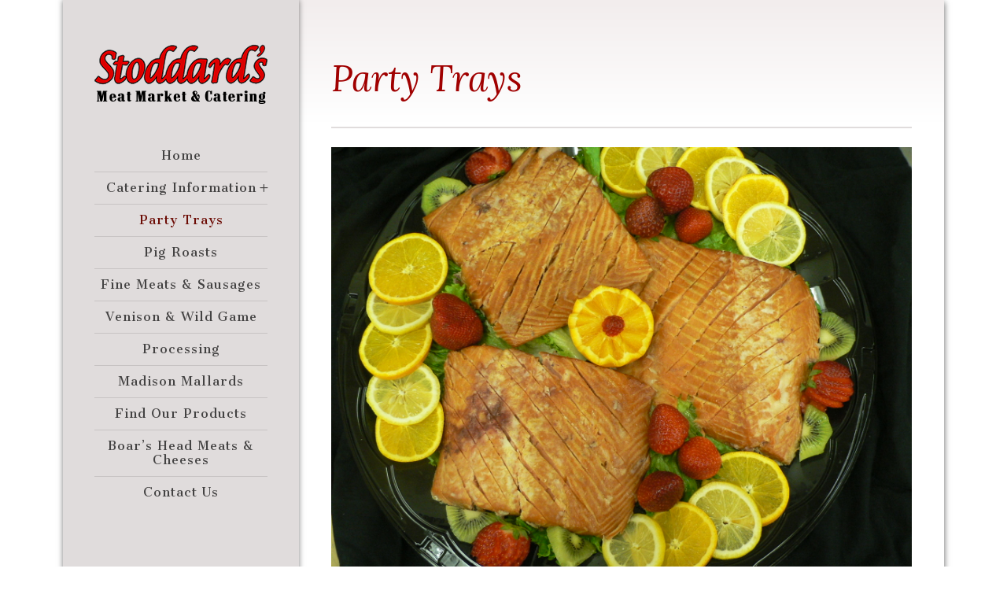

--- FILE ---
content_type: text/html; charset=UTF-8
request_url: https://www.stoddardsmarket.com/party-trays/
body_size: 11683
content:
<!DOCTYPE html>
<!--[if IE 6]>
<html id="ie6" lang="en-US">
<![endif]-->
<!--[if IE 7]>
<html id="ie7" lang="en-US">
<![endif]-->
<!--[if IE 8]>
<html id="ie8" lang="en-US">
<![endif]-->
<!--[if !(IE 6) | !(IE 7) | !(IE 8)  ]><!-->
<html lang="en-US">
<!--<![endif]-->
<head>
	<meta charset="UTF-8" />
			
	<meta http-equiv="X-UA-Compatible" content="IE=edge">
	<link rel="pingback" href="https://www.stoddardsmarket.com/xmlrpc.php" />

		<!--[if lt IE 9]>
	<script src="https://www.stoddardsmarket.com/wp-content/themes/Divi/js/html5.js" type="text/javascript"></script>
	<![endif]-->

	<script type="text/javascript">
		document.documentElement.className = 'js';
	</script>

	<script>var et_site_url='https://www.stoddardsmarket.com';var et_post_id='89';function et_core_page_resource_fallback(a,b){"undefined"===typeof b&&(b=a.sheet.cssRules&&0===a.sheet.cssRules.length);b&&(a.onerror=null,a.onload=null,a.href?a.href=et_site_url+"/?et_core_page_resource="+a.id+et_post_id:a.src&&(a.src=et_site_url+"/?et_core_page_resource="+a.id+et_post_id))}
</script><meta name='robots' content='index, follow, max-image-preview:large, max-snippet:-1, max-video-preview:-1' />
	<style>img:is([sizes="auto" i], [sizes^="auto," i]) { contain-intrinsic-size: 3000px 1500px }</style>
	
	<!-- This site is optimized with the Yoast SEO plugin v18.6 - https://yoast.com/wordpress/plugins/seo/ -->
	<title>Party Trays | Stoddard&#039;s Meat Market &amp; Catering | Cottage Grove, WI</title>
	<meta name="description" content="Who doesn&#039;t love great party trays? From Cheese &amp; Sausage to Smoked Salmon, Stoddard&#039;s Meat Market &amp; Catering in Cottage Grove, WI&#039;s party trays are guaranteed to make your get together a smash! 16” tray feeds approximately 30 people, 18” tray feeds approximately 40 people." />
	<link rel="canonical" href="https://www.stoddardsmarket.com/party-trays/" />
	<meta property="og:locale" content="en_US" />
	<meta property="og:type" content="article" />
	<meta property="og:title" content="Party Trays | Stoddard&#039;s Meat Market &amp; Catering | Cottage Grove, WI" />
	<meta property="og:description" content="Who doesn&#039;t love great party trays? From Cheese &amp; Sausage to Smoked Salmon, Stoddard&#039;s Meat Market &amp; Catering in Cottage Grove, WI&#039;s party trays are guaranteed to make your get together a smash! 16” tray feeds approximately 30 people, 18” tray feeds approximately 40 people." />
	<meta property="og:url" content="https://www.stoddardsmarket.com/party-trays/" />
	<meta property="og:site_name" content="Stoddard&#039;s Meat Market &amp; Catering" />
	<meta property="article:modified_time" content="2025-11-19T19:59:29+00:00" />
	<meta name="twitter:card" content="summary" />
	<meta name="twitter:label1" content="Est. reading time" />
	<meta name="twitter:data1" content="2 minutes" />
	<script type="application/ld+json" class="yoast-schema-graph">{"@context":"https://schema.org","@graph":[{"@type":"WebSite","@id":"https://www.stoddardsmarket.com/#website","url":"https://www.stoddardsmarket.com/","name":"Stoddard&#039;s Meat Market &amp; Catering","description":"","potentialAction":[{"@type":"SearchAction","target":{"@type":"EntryPoint","urlTemplate":"https://www.stoddardsmarket.com/?s={search_term_string}"},"query-input":"required name=search_term_string"}],"inLanguage":"en-US"},{"@type":"WebPage","@id":"https://www.stoddardsmarket.com/party-trays/#webpage","url":"https://www.stoddardsmarket.com/party-trays/","name":"Party Trays | Stoddard&#039;s Meat Market &amp; Catering | Cottage Grove, WI","isPartOf":{"@id":"https://www.stoddardsmarket.com/#website"},"datePublished":"2017-05-05T18:11:21+00:00","dateModified":"2025-11-19T19:59:29+00:00","description":"Who doesn't love great party trays? From Cheese & Sausage to Smoked Salmon, Stoddard's Meat Market & Catering in Cottage Grove, WI's party trays are guaranteed to make your get together a smash! 16” tray feeds approximately 30 people, 18” tray feeds approximately 40 people.","breadcrumb":{"@id":"https://www.stoddardsmarket.com/party-trays/#breadcrumb"},"inLanguage":"en-US","potentialAction":[{"@type":"ReadAction","target":["https://www.stoddardsmarket.com/party-trays/"]}]},{"@type":"BreadcrumbList","@id":"https://www.stoddardsmarket.com/party-trays/#breadcrumb","itemListElement":[{"@type":"ListItem","position":1,"name":"Home","item":"https://www.stoddardsmarket.com/"},{"@type":"ListItem","position":2,"name":"Party Trays"}]}]}</script>
	<!-- / Yoast SEO plugin. -->


<link rel='dns-prefetch' href='//www.stoddardsmarket.com' />
<link rel='dns-prefetch' href='//fonts.googleapis.com' />
<link rel="alternate" type="application/rss+xml" title="Stoddard&#039;s Meat Market &amp; Catering &raquo; Feed" href="https://www.stoddardsmarket.com/feed/" />
<script type="text/javascript">
/* <![CDATA[ */
window._wpemojiSettings = {"baseUrl":"https:\/\/s.w.org\/images\/core\/emoji\/16.0.1\/72x72\/","ext":".png","svgUrl":"https:\/\/s.w.org\/images\/core\/emoji\/16.0.1\/svg\/","svgExt":".svg","source":{"concatemoji":"https:\/\/www.stoddardsmarket.com\/wp-includes\/js\/wp-emoji-release.min.js?ver=6.8.2"}};
/*! This file is auto-generated */
!function(s,n){var o,i,e;function c(e){try{var t={supportTests:e,timestamp:(new Date).valueOf()};sessionStorage.setItem(o,JSON.stringify(t))}catch(e){}}function p(e,t,n){e.clearRect(0,0,e.canvas.width,e.canvas.height),e.fillText(t,0,0);var t=new Uint32Array(e.getImageData(0,0,e.canvas.width,e.canvas.height).data),a=(e.clearRect(0,0,e.canvas.width,e.canvas.height),e.fillText(n,0,0),new Uint32Array(e.getImageData(0,0,e.canvas.width,e.canvas.height).data));return t.every(function(e,t){return e===a[t]})}function u(e,t){e.clearRect(0,0,e.canvas.width,e.canvas.height),e.fillText(t,0,0);for(var n=e.getImageData(16,16,1,1),a=0;a<n.data.length;a++)if(0!==n.data[a])return!1;return!0}function f(e,t,n,a){switch(t){case"flag":return n(e,"\ud83c\udff3\ufe0f\u200d\u26a7\ufe0f","\ud83c\udff3\ufe0f\u200b\u26a7\ufe0f")?!1:!n(e,"\ud83c\udde8\ud83c\uddf6","\ud83c\udde8\u200b\ud83c\uddf6")&&!n(e,"\ud83c\udff4\udb40\udc67\udb40\udc62\udb40\udc65\udb40\udc6e\udb40\udc67\udb40\udc7f","\ud83c\udff4\u200b\udb40\udc67\u200b\udb40\udc62\u200b\udb40\udc65\u200b\udb40\udc6e\u200b\udb40\udc67\u200b\udb40\udc7f");case"emoji":return!a(e,"\ud83e\udedf")}return!1}function g(e,t,n,a){var r="undefined"!=typeof WorkerGlobalScope&&self instanceof WorkerGlobalScope?new OffscreenCanvas(300,150):s.createElement("canvas"),o=r.getContext("2d",{willReadFrequently:!0}),i=(o.textBaseline="top",o.font="600 32px Arial",{});return e.forEach(function(e){i[e]=t(o,e,n,a)}),i}function t(e){var t=s.createElement("script");t.src=e,t.defer=!0,s.head.appendChild(t)}"undefined"!=typeof Promise&&(o="wpEmojiSettingsSupports",i=["flag","emoji"],n.supports={everything:!0,everythingExceptFlag:!0},e=new Promise(function(e){s.addEventListener("DOMContentLoaded",e,{once:!0})}),new Promise(function(t){var n=function(){try{var e=JSON.parse(sessionStorage.getItem(o));if("object"==typeof e&&"number"==typeof e.timestamp&&(new Date).valueOf()<e.timestamp+604800&&"object"==typeof e.supportTests)return e.supportTests}catch(e){}return null}();if(!n){if("undefined"!=typeof Worker&&"undefined"!=typeof OffscreenCanvas&&"undefined"!=typeof URL&&URL.createObjectURL&&"undefined"!=typeof Blob)try{var e="postMessage("+g.toString()+"("+[JSON.stringify(i),f.toString(),p.toString(),u.toString()].join(",")+"));",a=new Blob([e],{type:"text/javascript"}),r=new Worker(URL.createObjectURL(a),{name:"wpTestEmojiSupports"});return void(r.onmessage=function(e){c(n=e.data),r.terminate(),t(n)})}catch(e){}c(n=g(i,f,p,u))}t(n)}).then(function(e){for(var t in e)n.supports[t]=e[t],n.supports.everything=n.supports.everything&&n.supports[t],"flag"!==t&&(n.supports.everythingExceptFlag=n.supports.everythingExceptFlag&&n.supports[t]);n.supports.everythingExceptFlag=n.supports.everythingExceptFlag&&!n.supports.flag,n.DOMReady=!1,n.readyCallback=function(){n.DOMReady=!0}}).then(function(){return e}).then(function(){var e;n.supports.everything||(n.readyCallback(),(e=n.source||{}).concatemoji?t(e.concatemoji):e.wpemoji&&e.twemoji&&(t(e.twemoji),t(e.wpemoji)))}))}((window,document),window._wpemojiSettings);
/* ]]> */
</script>
<meta content="Divi Child 01 v.3.0.106" name="generator"/><style id='wp-emoji-styles-inline-css' type='text/css'>

	img.wp-smiley, img.emoji {
		display: inline !important;
		border: none !important;
		box-shadow: none !important;
		height: 1em !important;
		width: 1em !important;
		margin: 0 0.07em !important;
		vertical-align: -0.1em !important;
		background: none !important;
		padding: 0 !important;
	}
</style>
<link rel='stylesheet' id='wp-block-library-css' href='https://www.stoddardsmarket.com/wp-includes/css/dist/block-library/style.min.css?ver=6.8.2' type='text/css' media='all' />
<style id='classic-theme-styles-inline-css' type='text/css'>
/*! This file is auto-generated */
.wp-block-button__link{color:#fff;background-color:#32373c;border-radius:9999px;box-shadow:none;text-decoration:none;padding:calc(.667em + 2px) calc(1.333em + 2px);font-size:1.125em}.wp-block-file__button{background:#32373c;color:#fff;text-decoration:none}
</style>
<style id='global-styles-inline-css' type='text/css'>
:root{--wp--preset--aspect-ratio--square: 1;--wp--preset--aspect-ratio--4-3: 4/3;--wp--preset--aspect-ratio--3-4: 3/4;--wp--preset--aspect-ratio--3-2: 3/2;--wp--preset--aspect-ratio--2-3: 2/3;--wp--preset--aspect-ratio--16-9: 16/9;--wp--preset--aspect-ratio--9-16: 9/16;--wp--preset--color--black: #000000;--wp--preset--color--cyan-bluish-gray: #abb8c3;--wp--preset--color--white: #ffffff;--wp--preset--color--pale-pink: #f78da7;--wp--preset--color--vivid-red: #cf2e2e;--wp--preset--color--luminous-vivid-orange: #ff6900;--wp--preset--color--luminous-vivid-amber: #fcb900;--wp--preset--color--light-green-cyan: #7bdcb5;--wp--preset--color--vivid-green-cyan: #00d084;--wp--preset--color--pale-cyan-blue: #8ed1fc;--wp--preset--color--vivid-cyan-blue: #0693e3;--wp--preset--color--vivid-purple: #9b51e0;--wp--preset--gradient--vivid-cyan-blue-to-vivid-purple: linear-gradient(135deg,rgba(6,147,227,1) 0%,rgb(155,81,224) 100%);--wp--preset--gradient--light-green-cyan-to-vivid-green-cyan: linear-gradient(135deg,rgb(122,220,180) 0%,rgb(0,208,130) 100%);--wp--preset--gradient--luminous-vivid-amber-to-luminous-vivid-orange: linear-gradient(135deg,rgba(252,185,0,1) 0%,rgba(255,105,0,1) 100%);--wp--preset--gradient--luminous-vivid-orange-to-vivid-red: linear-gradient(135deg,rgba(255,105,0,1) 0%,rgb(207,46,46) 100%);--wp--preset--gradient--very-light-gray-to-cyan-bluish-gray: linear-gradient(135deg,rgb(238,238,238) 0%,rgb(169,184,195) 100%);--wp--preset--gradient--cool-to-warm-spectrum: linear-gradient(135deg,rgb(74,234,220) 0%,rgb(151,120,209) 20%,rgb(207,42,186) 40%,rgb(238,44,130) 60%,rgb(251,105,98) 80%,rgb(254,248,76) 100%);--wp--preset--gradient--blush-light-purple: linear-gradient(135deg,rgb(255,206,236) 0%,rgb(152,150,240) 100%);--wp--preset--gradient--blush-bordeaux: linear-gradient(135deg,rgb(254,205,165) 0%,rgb(254,45,45) 50%,rgb(107,0,62) 100%);--wp--preset--gradient--luminous-dusk: linear-gradient(135deg,rgb(255,203,112) 0%,rgb(199,81,192) 50%,rgb(65,88,208) 100%);--wp--preset--gradient--pale-ocean: linear-gradient(135deg,rgb(255,245,203) 0%,rgb(182,227,212) 50%,rgb(51,167,181) 100%);--wp--preset--gradient--electric-grass: linear-gradient(135deg,rgb(202,248,128) 0%,rgb(113,206,126) 100%);--wp--preset--gradient--midnight: linear-gradient(135deg,rgb(2,3,129) 0%,rgb(40,116,252) 100%);--wp--preset--font-size--small: 13px;--wp--preset--font-size--medium: 20px;--wp--preset--font-size--large: 36px;--wp--preset--font-size--x-large: 42px;--wp--preset--spacing--20: 0.44rem;--wp--preset--spacing--30: 0.67rem;--wp--preset--spacing--40: 1rem;--wp--preset--spacing--50: 1.5rem;--wp--preset--spacing--60: 2.25rem;--wp--preset--spacing--70: 3.38rem;--wp--preset--spacing--80: 5.06rem;--wp--preset--shadow--natural: 6px 6px 9px rgba(0, 0, 0, 0.2);--wp--preset--shadow--deep: 12px 12px 50px rgba(0, 0, 0, 0.4);--wp--preset--shadow--sharp: 6px 6px 0px rgba(0, 0, 0, 0.2);--wp--preset--shadow--outlined: 6px 6px 0px -3px rgba(255, 255, 255, 1), 6px 6px rgba(0, 0, 0, 1);--wp--preset--shadow--crisp: 6px 6px 0px rgba(0, 0, 0, 1);}:where(.is-layout-flex){gap: 0.5em;}:where(.is-layout-grid){gap: 0.5em;}body .is-layout-flex{display: flex;}.is-layout-flex{flex-wrap: wrap;align-items: center;}.is-layout-flex > :is(*, div){margin: 0;}body .is-layout-grid{display: grid;}.is-layout-grid > :is(*, div){margin: 0;}:where(.wp-block-columns.is-layout-flex){gap: 2em;}:where(.wp-block-columns.is-layout-grid){gap: 2em;}:where(.wp-block-post-template.is-layout-flex){gap: 1.25em;}:where(.wp-block-post-template.is-layout-grid){gap: 1.25em;}.has-black-color{color: var(--wp--preset--color--black) !important;}.has-cyan-bluish-gray-color{color: var(--wp--preset--color--cyan-bluish-gray) !important;}.has-white-color{color: var(--wp--preset--color--white) !important;}.has-pale-pink-color{color: var(--wp--preset--color--pale-pink) !important;}.has-vivid-red-color{color: var(--wp--preset--color--vivid-red) !important;}.has-luminous-vivid-orange-color{color: var(--wp--preset--color--luminous-vivid-orange) !important;}.has-luminous-vivid-amber-color{color: var(--wp--preset--color--luminous-vivid-amber) !important;}.has-light-green-cyan-color{color: var(--wp--preset--color--light-green-cyan) !important;}.has-vivid-green-cyan-color{color: var(--wp--preset--color--vivid-green-cyan) !important;}.has-pale-cyan-blue-color{color: var(--wp--preset--color--pale-cyan-blue) !important;}.has-vivid-cyan-blue-color{color: var(--wp--preset--color--vivid-cyan-blue) !important;}.has-vivid-purple-color{color: var(--wp--preset--color--vivid-purple) !important;}.has-black-background-color{background-color: var(--wp--preset--color--black) !important;}.has-cyan-bluish-gray-background-color{background-color: var(--wp--preset--color--cyan-bluish-gray) !important;}.has-white-background-color{background-color: var(--wp--preset--color--white) !important;}.has-pale-pink-background-color{background-color: var(--wp--preset--color--pale-pink) !important;}.has-vivid-red-background-color{background-color: var(--wp--preset--color--vivid-red) !important;}.has-luminous-vivid-orange-background-color{background-color: var(--wp--preset--color--luminous-vivid-orange) !important;}.has-luminous-vivid-amber-background-color{background-color: var(--wp--preset--color--luminous-vivid-amber) !important;}.has-light-green-cyan-background-color{background-color: var(--wp--preset--color--light-green-cyan) !important;}.has-vivid-green-cyan-background-color{background-color: var(--wp--preset--color--vivid-green-cyan) !important;}.has-pale-cyan-blue-background-color{background-color: var(--wp--preset--color--pale-cyan-blue) !important;}.has-vivid-cyan-blue-background-color{background-color: var(--wp--preset--color--vivid-cyan-blue) !important;}.has-vivid-purple-background-color{background-color: var(--wp--preset--color--vivid-purple) !important;}.has-black-border-color{border-color: var(--wp--preset--color--black) !important;}.has-cyan-bluish-gray-border-color{border-color: var(--wp--preset--color--cyan-bluish-gray) !important;}.has-white-border-color{border-color: var(--wp--preset--color--white) !important;}.has-pale-pink-border-color{border-color: var(--wp--preset--color--pale-pink) !important;}.has-vivid-red-border-color{border-color: var(--wp--preset--color--vivid-red) !important;}.has-luminous-vivid-orange-border-color{border-color: var(--wp--preset--color--luminous-vivid-orange) !important;}.has-luminous-vivid-amber-border-color{border-color: var(--wp--preset--color--luminous-vivid-amber) !important;}.has-light-green-cyan-border-color{border-color: var(--wp--preset--color--light-green-cyan) !important;}.has-vivid-green-cyan-border-color{border-color: var(--wp--preset--color--vivid-green-cyan) !important;}.has-pale-cyan-blue-border-color{border-color: var(--wp--preset--color--pale-cyan-blue) !important;}.has-vivid-cyan-blue-border-color{border-color: var(--wp--preset--color--vivid-cyan-blue) !important;}.has-vivid-purple-border-color{border-color: var(--wp--preset--color--vivid-purple) !important;}.has-vivid-cyan-blue-to-vivid-purple-gradient-background{background: var(--wp--preset--gradient--vivid-cyan-blue-to-vivid-purple) !important;}.has-light-green-cyan-to-vivid-green-cyan-gradient-background{background: var(--wp--preset--gradient--light-green-cyan-to-vivid-green-cyan) !important;}.has-luminous-vivid-amber-to-luminous-vivid-orange-gradient-background{background: var(--wp--preset--gradient--luminous-vivid-amber-to-luminous-vivid-orange) !important;}.has-luminous-vivid-orange-to-vivid-red-gradient-background{background: var(--wp--preset--gradient--luminous-vivid-orange-to-vivid-red) !important;}.has-very-light-gray-to-cyan-bluish-gray-gradient-background{background: var(--wp--preset--gradient--very-light-gray-to-cyan-bluish-gray) !important;}.has-cool-to-warm-spectrum-gradient-background{background: var(--wp--preset--gradient--cool-to-warm-spectrum) !important;}.has-blush-light-purple-gradient-background{background: var(--wp--preset--gradient--blush-light-purple) !important;}.has-blush-bordeaux-gradient-background{background: var(--wp--preset--gradient--blush-bordeaux) !important;}.has-luminous-dusk-gradient-background{background: var(--wp--preset--gradient--luminous-dusk) !important;}.has-pale-ocean-gradient-background{background: var(--wp--preset--gradient--pale-ocean) !important;}.has-electric-grass-gradient-background{background: var(--wp--preset--gradient--electric-grass) !important;}.has-midnight-gradient-background{background: var(--wp--preset--gradient--midnight) !important;}.has-small-font-size{font-size: var(--wp--preset--font-size--small) !important;}.has-medium-font-size{font-size: var(--wp--preset--font-size--medium) !important;}.has-large-font-size{font-size: var(--wp--preset--font-size--large) !important;}.has-x-large-font-size{font-size: var(--wp--preset--font-size--x-large) !important;}
:where(.wp-block-post-template.is-layout-flex){gap: 1.25em;}:where(.wp-block-post-template.is-layout-grid){gap: 1.25em;}
:where(.wp-block-columns.is-layout-flex){gap: 2em;}:where(.wp-block-columns.is-layout-grid){gap: 2em;}
:root :where(.wp-block-pullquote){font-size: 1.5em;line-height: 1.6;}
</style>
<link rel='stylesheet' id='divi-style-css' href='https://www.stoddardsmarket.com/wp-content/themes/Divi-child-01/style.css?ver=4.8.1' type='text/css' media='all' />
<link rel='stylesheet' id='et-builder-googlefonts-cached-css' href='https://fonts.googleapis.com/css?family=Lora:regular,italic,700,700italic|Raleway:100,100italic,200,200italic,300,300italic,regular,italic,500,500italic,600,600italic,700,700italic,800,800italic,900,900italic|Cantata+One:regular&#038;subset=cyrillic,vietnamese,latin,latin-ext,cyrillic-ext&#038;display=swap' type='text/css' media='all' />
<link rel='stylesheet' id='tablepress-default-css' href='https://www.stoddardsmarket.com/wp-content/plugins/tablepress/css/build/default.css?ver=3.2.6' type='text/css' media='all' />
<link rel='stylesheet' id='dashicons-css' href='https://www.stoddardsmarket.com/wp-includes/css/dashicons.min.css?ver=6.8.2' type='text/css' media='all' />
<script type="text/javascript" src="https://www.stoddardsmarket.com/wp-includes/js/jquery/jquery.min.js?ver=3.7.1" id="jquery-core-js"></script>
<script type="text/javascript" src="https://www.stoddardsmarket.com/wp-includes/js/jquery/jquery-migrate.min.js?ver=3.4.1" id="jquery-migrate-js"></script>
<link rel="https://api.w.org/" href="https://www.stoddardsmarket.com/wp-json/" /><link rel="alternate" title="JSON" type="application/json" href="https://www.stoddardsmarket.com/wp-json/wp/v2/pages/89" /><link rel="EditURI" type="application/rsd+xml" title="RSD" href="https://www.stoddardsmarket.com/xmlrpc.php?rsd" />
<link rel='shortlink' href='https://www.stoddardsmarket.com/?p=89' />
<link rel="alternate" title="oEmbed (JSON)" type="application/json+oembed" href="https://www.stoddardsmarket.com/wp-json/oembed/1.0/embed?url=https%3A%2F%2Fwww.stoddardsmarket.com%2Fparty-trays%2F" />
<link rel="alternate" title="oEmbed (XML)" type="text/xml+oembed" href="https://www.stoddardsmarket.com/wp-json/oembed/1.0/embed?url=https%3A%2F%2Fwww.stoddardsmarket.com%2Fparty-trays%2F&#038;format=xml" />
<meta name="viewport" content="width=device-width, initial-scale=1.0, maximum-scale=1.0, user-scalable=0" /><link rel="preload" href="https://www.stoddardsmarket.com/wp-content/themes/Divi/core/admin/fonts/modules.ttf" as="font" crossorigin="anonymous"><style type="text/css" id="custom-background-css">
body.custom-background { background-image: url("https://stoddards.wpengine.com/wp-content/uploads/2017/05/bg.jpg"); background-position: left top; background-size: auto; background-repeat: repeat; background-attachment: fixed; }
</style>
	<!-- FONT AWESOME ICONS -->
<script src="https://use.fontawesome.com/560b1799bf.js"></script>

<!-- Global site tag (gtag.js) - Google Analytics -->
<script async src="https://www.googletagmanager.com/gtag/js?id=UA-36822771-104"></script>
<script>
  window.dataLayer = window.dataLayer || [];
  function gtag(){dataLayer.push(arguments);}
  gtag('js', new Date());

  gtag('config', 'UA-36822771-104');
</script>

<link rel="icon" href="https://www.stoddardsmarket.com/wp-content/uploads/2017/05/cropped-favicon-32x32.jpg" sizes="32x32" />
<link rel="icon" href="https://www.stoddardsmarket.com/wp-content/uploads/2017/05/cropped-favicon-192x192.jpg" sizes="192x192" />
<link rel="apple-touch-icon" href="https://www.stoddardsmarket.com/wp-content/uploads/2017/05/cropped-favicon-180x180.jpg" />
<meta name="msapplication-TileImage" content="https://www.stoddardsmarket.com/wp-content/uploads/2017/05/cropped-favicon-270x270.jpg" />
<link rel="stylesheet" id="et-core-unified-89-cached-inline-styles" href="https://www.stoddardsmarket.com/wp-content/et-cache/89/et-core-unified-89-1766598244381.min.css" onerror="et_core_page_resource_fallback(this, true)" onload="et_core_page_resource_fallback(this)" /></head>
<body class="wp-singular page-template-default page page-id-89 custom-background wp-theme-Divi wp-child-theme-Divi-child-01 et_pb_button_helper_class et_vertical_nav et_show_nav et_primary_nav_dropdown_animation_fade et_secondary_nav_dropdown_animation_fade et_header_style_centered et_pb_footer_columns1 et_boxed_layout et_cover_background et_pb_gutter osx et_pb_gutters3 et_pb_pagebuilder_layout et_smooth_scroll et_no_sidebar et_divi_theme et-db et_minified_js et_minified_css">
	<div id="page-container">

	
	
		<header id="main-header" data-height-onload="66">
			<div class="container clearfix et_menu_container">
							<div class="logo_container">
					<span class="logo_helper"></span>
					<a href="https://www.stoddardsmarket.com/">
						<img src="/wp-content/uploads/2018/02/logo-new.png" alt="Stoddard&#039;s Meat Market &amp; Catering" id="logo" data-height-percentage="100" />
					</a>
				</div>
				<div id="et-top-navigation" data-height="66" data-fixed-height="40">
											<nav id="top-menu-nav">
						<ul id="top-menu" class="nav"><li id="menu-item-37" class="menu-item menu-item-type-post_type menu-item-object-page menu-item-home menu-item-37"><a href="https://www.stoddardsmarket.com/">Home</a></li>
<li id="menu-item-256" class="menu-item menu-item-type-custom menu-item-object-custom menu-item-has-children menu-item-256"><a href="#">Catering Information</a>
<ul class="sub-menu">
	<li id="menu-item-102" class="menu-item menu-item-type-post_type menu-item-object-page menu-item-102"><a href="https://www.stoddardsmarket.com/catering/">Catering</a></li>
	<li id="menu-item-103" class="menu-item menu-item-type-post_type menu-item-object-page menu-item-103"><a href="https://www.stoddardsmarket.com/a-la-carte/">A La Carte</a></li>
	<li id="menu-item-280" class="menu-item menu-item-type-post_type menu-item-object-page menu-item-280"><a href="https://www.stoddardsmarket.com/hors-doeuvres/">Hors D’oeuvres</a></li>
	<li id="menu-item-104" class="menu-item menu-item-type-post_type menu-item-object-page menu-item-104"><a href="https://www.stoddardsmarket.com/breakfast/">Breakfast</a></li>
	<li id="menu-item-107" class="menu-item menu-item-type-post_type menu-item-object-page menu-item-107"><a href="https://www.stoddardsmarket.com/luncheon/">Luncheon</a></li>
	<li id="menu-item-105" class="menu-item menu-item-type-post_type menu-item-object-page menu-item-105"><a href="https://www.stoddardsmarket.com/buffet-menu/">Buffet Reception Menu</a></li>
	<li id="menu-item-409" class="menu-item menu-item-type-post_type menu-item-object-page menu-item-409"><a href="https://www.stoddardsmarket.com/smokehouse-tailgate/">Smokehouse &#038; Tailgate</a></li>
	<li id="menu-item-106" class="menu-item menu-item-type-post_type menu-item-object-page menu-item-106"><a href="https://www.stoddardsmarket.com/funeral-menu/">Funeral Menu</a></li>
	<li id="menu-item-111" class="menu-item menu-item-type-post_type menu-item-object-page menu-item-111"><a href="https://www.stoddardsmarket.com/reception-menu/">Plated Reception Menu</a></li>
	<li id="menu-item-464" class="menu-item menu-item-type-post_type menu-item-object-page menu-item-464"><a href="https://www.stoddardsmarket.com/boxed-lunches/">Boxed Lunches</a></li>
</ul>
</li>
<li id="menu-item-108" class="menu-item menu-item-type-post_type menu-item-object-page current-menu-item page_item page-item-89 current_page_item menu-item-108"><a href="https://www.stoddardsmarket.com/party-trays/" aria-current="page">Party Trays</a></li>
<li id="menu-item-110" class="menu-item menu-item-type-post_type menu-item-object-page menu-item-110"><a href="https://www.stoddardsmarket.com/pig-roasts-rentals/">Pig Roasts</a></li>
<li id="menu-item-112" class="menu-item menu-item-type-post_type menu-item-object-page menu-item-112"><a href="https://www.stoddardsmarket.com/fine-meats-sausages/">Fine Meats &#038; Sausages</a></li>
<li id="menu-item-114" class="menu-item menu-item-type-post_type menu-item-object-page menu-item-114"><a href="https://www.stoddardsmarket.com/venison-wild-game/">Venison &#038; Wild Game</a></li>
<li id="menu-item-370" class="menu-item menu-item-type-post_type menu-item-object-page menu-item-370"><a href="https://www.stoddardsmarket.com/processing/">Processing</a></li>
<li id="menu-item-117" class="menu-item menu-item-type-post_type menu-item-object-page menu-item-117"><a href="https://www.stoddardsmarket.com/madison-mallards/">Madison Mallards</a></li>
<li id="menu-item-118" class="menu-item menu-item-type-post_type menu-item-object-page menu-item-118"><a href="https://www.stoddardsmarket.com/find-our-products/">Find Our Products</a></li>
<li id="menu-item-119" class="menu-item menu-item-type-post_type menu-item-object-page menu-item-119"><a href="https://www.stoddardsmarket.com/boars-head-meats-cheeses/">Boar’s Head Meats &#038; Cheeses</a></li>
<li id="menu-item-120" class="menu-item menu-item-type-post_type menu-item-object-page menu-item-120"><a href="https://www.stoddardsmarket.com/contact-us/">Contact Us</a></li>
</ul>						</nav>
					
					
					
					
					<div id="et_mobile_nav_menu">
				<div class="mobile_nav closed">
					<span class="select_page">Select Page</span>
					<span class="mobile_menu_bar mobile_menu_bar_toggle"></span>
				</div>
			</div>				</div> <!-- #et-top-navigation -->
			</div> <!-- .container -->
			<div class="et_search_outer">
				<div class="container et_search_form_container">
					<form role="search" method="get" class="et-search-form" action="https://www.stoddardsmarket.com/">
					<input type="search" class="et-search-field" placeholder="Search &hellip;" value="" name="s" title="Search for:" />					</form>
					<span class="et_close_search_field"></span>
				</div>
			</div>
		</header> <!-- #main-header -->

		<div id="et-main-area">

<div id="main-content">


			
				<article id="post-89" class="post-89 page type-page status-publish hentry">

				
					<div class="entry-content">
					<div id="et-boc" class="et-boc">
			
		<div class="et-l et-l--post">
			<div class="et_builder_inner_content et_pb_gutters3">
		<div class="et_pb_section et_pb_section_0 et_section_regular" >
				
				
				
				
					<div class="et_pb_row et_pb_row_0">
				<div class="et_pb_column et_pb_column_4_4 et_pb_column_0  et_pb_css_mix_blend_mode_passthrough et-last-child">
				
				
				<div class="et_pb_module et_pb_text et_pb_text_0  et_pb_text_align_left et_pb_bg_layout_light">
				
				
				<div class="et_pb_text_inner"><h1>Party Trays</h1></div>
			</div> <!-- .et_pb_text -->
			</div> <!-- .et_pb_column -->
				
				
			</div> <!-- .et_pb_row -->
				
				
			</div> <!-- .et_pb_section --><div class="et_pb_section et_pb_section_1 et_section_regular" >
				
				
				
				
					<div class="et_pb_row et_pb_row_1">
				<div class="et_pb_column et_pb_column_4_4 et_pb_column_1  et_pb_css_mix_blend_mode_passthrough et-last-child">
				
				
				<div class="et_pb_module et_pb_image et_pb_image_0">
				
				
				<span class="et_pb_image_wrap "><img decoding="async" src="/wp-content/uploads/2018/02/Salmon-Tray.jpg" alt="Party Trays" title="Party Trays" height="auto" width="auto" srcset="https://www.stoddardsmarket.com/wp-content/uploads/2018/02/Salmon-Tray.jpg 1600w, https://www.stoddardsmarket.com/wp-content/uploads/2018/02/Salmon-Tray-300x225.jpg 300w, https://www.stoddardsmarket.com/wp-content/uploads/2018/02/Salmon-Tray-768x576.jpg 768w, https://www.stoddardsmarket.com/wp-content/uploads/2018/02/Salmon-Tray-1024x768.jpg 1024w, https://www.stoddardsmarket.com/wp-content/uploads/2018/02/Salmon-Tray-510x382.jpg 510w, https://www.stoddardsmarket.com/wp-content/uploads/2018/02/Salmon-Tray-1080x810.jpg 1080w" sizes="(max-width: 1600px) 100vw, 1600px" class="wp-image-286" /></span>
			</div>
			</div> <!-- .et_pb_column -->
				
				
			</div> <!-- .et_pb_row --><div class="et_pb_row et_pb_row_2">
				<div class="et_pb_column et_pb_column_4_4 et_pb_column_2  et_pb_css_mix_blend_mode_passthrough et-last-child">
				
				
				<div class="et_pb_module et_pb_text et_pb_text_1  et_pb_text_align_left et_pb_bg_layout_light">
				
				
				<div class="et_pb_text_inner">
<table id="tablepress-31" class="tablepress tablepress-id-31 tbody-has-connected-cells">
<thead>
<tr class="row-1">
	<th class="column-1">Party Trays</th><th class="column-2">16"</th><th class="column-3">18"</th>
</tr>
</thead>
<tbody>
<tr class="row-2">
	<td class="column-1"><h4><strong>Cheese and Sausage</strong></h4></td><td class="column-2"><strong>60.00</strong></td><td class="column-3"><strong>70.00</strong></td>
</tr>
<tr class="row-3">
	<td colspan="3" class="column-1">Assorted Boar's Head cheeses with our homemade summer sausage. (Add crackers for $5.00 per box)</td>
</tr>
<tr class="row-4">
	<td class="column-1"><h4><strong>Fresh Fruit</strong></h4></td><td class="column-2"><strong>65.00</strong></td><td class="column-3"><strong>85.00</strong></td>
</tr>
<tr class="row-5">
	<td colspan="3" class="column-1">Fresh cut seasonal fruit served with our homemade sweet yogurt dip.</td>
</tr>
<tr class="row-6">
	<td class="column-1"><h4><strong>Taco Tray</strong></h4></td><td class="column-2"><strong>60.00</strong></td><td class="column-3"><strong>75.00</strong></td>
</tr>
<tr class="row-7">
	<td colspan="3" class="column-1">Taco spread topped with onions, lettuce, tomato, cheese and black olives.  (Add chips for $5.00 per bag)</td>
</tr>
<tr class="row-8">
	<td class="column-1"><h4><strong>Vegetable Tray</strong></h4></td><td class="column-2"><strong>60.00</strong></td><td class="column-3"><strong>75.00</strong></td>
</tr>
<tr class="row-9">
	<td colspan="3" class="column-1">Carrots, celery, broccoli, cherry tomatoes and cauliflower served with our homemade dip.</td>
</tr>
<tr class="row-10">
	<td class="column-1"><h4><strong>Smoked Salmon</strong></h4></td><td colspan="2" class="column-2"><strong>Call for Market Price</strong></td>
</tr>
<tr class="row-11">
	<td colspan="3" class="column-1">A beautiful 7-9 pound average whole smoked salmon, skinned and garnished.</td>
</tr>
<tr class="row-12">
	<td class="column-1"><h4><strong>Shrimp Cocktail</strong></h4></td><td class="column-2"><strong>2.00 each</strong></td><td class="column-3"></td>
</tr>
<tr class="row-13">
	<td colspan="3" class="column-1">Medium-sized shrimp peeled and deveined. Served with our own cocktail sauce.</td>
</tr>
<tr class="row-14">
	<td class="column-1"><h4><strong>Seafood Tray</strong></h4></td><td class="column-2"><Strong>70.00</strong></td><td class="column-3"><strong>85.00</strong></td>
</tr>
<tr class="row-15">
	<td colspan="3" class="column-1">Peeled and deveined shrimp, imitation crab, and smoked salmon chucks. Served with cocktail sauce.</td>
</tr>
<tr class="row-16">
	<td class="column-1"><h4><strong>Bread Bowl with Dip</strong></h4></td><td class="column-2"><strong>40.00</strong></td><td class="column-3"><strong>50.00</strong></td>
</tr>
<tr class="row-17">
	<td colspan="3" class="column-1">Fresh-baked bread with our homemade spinach dip.</td>
</tr>
<tr class="row-18">
	<td class="column-1"><h4><strong>Deviled Eggs</strong></h4></td><td class="column-2"><strong>2.00 each</strong></td><td class="column-3"></td>
</tr>
<tr class="row-19">
	<td colspan="3" class="column-1">Our own secret recipe.</td>
</tr>
<tr class="row-20">
	<td class="column-1"><h4><strong>Ham &amp; Pickle Roll Ups</strong></h4></td><td class="column-2"><strong>2.00 each</strong></td><td class="column-3"></td>
</tr>
<tr class="row-21">
	<td colspan="3" class="column-1">Dill pickle nestled in our own special sauce and wrapped in delicious ham slices.</td>
</tr>
</tbody>
</table>
</p>
<p><em>16” tray feeds approximately 30 people<br />
</em><em>18” tray feeds approximately 40 people</em></div>
			</div> <!-- .et_pb_text -->
			</div> <!-- .et_pb_column -->
				
				
			</div> <!-- .et_pb_row -->
				
				
			</div> <!-- .et_pb_section --><div class="et_pb_section et_pb_section_2 et_section_regular" >
				
				
				
				
					<div class="et_pb_row et_pb_row_3">
				<div class="et_pb_column et_pb_column_4_4 et_pb_column_3  et_pb_css_mix_blend_mode_passthrough et-last-child">
				
				
				<div class="et_pb_module et_pb_text et_pb_text_2  et_pb_text_align_center et_pb_bg_layout_light">
				
				
				<div class="et_pb_text_inner">Add napkins and cocktail plates for an additional $0.65 per person.</div>
			</div> <!-- .et_pb_text -->
			</div> <!-- .et_pb_column -->
				
				
			</div> <!-- .et_pb_row -->
				
				
			</div> <!-- .et_pb_section -->		</div><!-- .et_builder_inner_content -->
	</div><!-- .et-l -->
	
			
		</div><!-- #et-boc -->
							</div> <!-- .entry-content -->

				
				</article> <!-- .et_pb_post -->

			

</div> <!-- #main-content -->


	<span class="et_pb_scroll_top et-pb-icon"></span>


		</div> <!-- #et-main-area -->
			<footer id="main-footer">
				
<div class="container">
    <div id="footer-widgets" class="clearfix">
		<div class="footer-widget"><div id="text-3" class="fwidget et_pb_widget widget_text"><h4 class="title">Stoddard&#8217;s Country Grove Market &#038; Catering</h4>			<div class="textwidget"><p><a href="https://www.google.com/maps/place/Stoddard's+Meat+Market+%26+Catering/@43.0888625,-89.197211,15z/data=!4m5!3m4!1s0x0:0xec111009c9604414!8m2!3d43.0888586!4d-89.1969552?hl=en-US" target="_blank" rel="noopener">205 E Cottage Grove Rd | Cottage Grove, WI 53527</a></p>
<p><a href="tel:+16088394228">608-839-4228</a></p>
<p><a href="mailto:stoddardsmarket@gmail.com">stoddardsmarket@gmail.com</a></p>
</div>
		</div> <!-- end .fwidget --></div> <!-- end .footer-widget -->    </div> <!-- #footer-widgets -->
</div>    <!-- .container -->

		
				<div id="footer-bottom">
					<div class="container clearfix">
				<ul class="et-social-icons">

	<li class="et-social-icon et-social-facebook">
		<a href="https://www.facebook.com/Stoddards-Market-167561913289878/" class="icon" target="_blank">
			<span>Facebook</span>
		</a>
	</li>

</ul>					  <p id="footer-info">Copyright &copy; 2026 Stoddard's Country Grove Market &amp; Catering. All Rights Reserved.</p>
					</div>	<!-- .container -->
				</div>
			</footer> <!-- #main-footer -->


	</div> <!-- #page-container -->

	<script type="speculationrules">
{"prefetch":[{"source":"document","where":{"and":[{"href_matches":"\/*"},{"not":{"href_matches":["\/wp-*.php","\/wp-admin\/*","\/wp-content\/uploads\/*","\/wp-content\/*","\/wp-content\/plugins\/*","\/wp-content\/themes\/Divi-child-01\/*","\/wp-content\/themes\/Divi\/*","\/*\\?(.+)"]}},{"not":{"selector_matches":"a[rel~=\"nofollow\"]"}},{"not":{"selector_matches":".no-prefetch, .no-prefetch a"}}]},"eagerness":"conservative"}]}
</script>
<script type="text/javascript">
(function($) {

      
function setup_collapsible_submenus() {
        var $menu = $('#top-menu'),
            top_level_link = '#top-menu .menu-item-has-children > a';
             
        $menu.find('a').each(function() {
            $(this).off('click');
              
            if ( $(this).is(top_level_link) ) {
                $(this).attr('href', '#');
            }
              
            if ( ! $(this).siblings('.sub-menu').length ) {
                $(this).on('click', function(event) {
                    $(this).parents('.nav').trigger('click');
                });
            } else {
                $(this).on('click', function(event) {
                    event.preventDefault();
                    $(this).parent().toggleClass('visible');
                });

			} 
        });
    }
      
    $(window).load(function() {
        setTimeout(function() {
            setup_collapsible_submenus()
        }, 1000);
    });
})(jQuery);
</script>

<script type="text/javascript" id="divi-custom-script-js-extra">
/* <![CDATA[ */
var DIVI = {"item_count":"%d Item","items_count":"%d Items"};
var et_shortcodes_strings = {"previous":"Previous","next":"Next"};
var et_pb_custom = {"ajaxurl":"https:\/\/www.stoddardsmarket.com\/wp-admin\/admin-ajax.php","images_uri":"https:\/\/www.stoddardsmarket.com\/wp-content\/themes\/Divi\/images","builder_images_uri":"https:\/\/www.stoddardsmarket.com\/wp-content\/themes\/Divi\/includes\/builder\/images","et_frontend_nonce":"e25d150188","subscription_failed":"Please, check the fields below to make sure you entered the correct information.","et_ab_log_nonce":"9217d5a63a","fill_message":"Please, fill in the following fields:","contact_error_message":"Please, fix the following errors:","invalid":"Invalid email","captcha":"Captcha","prev":"Prev","previous":"Previous","next":"Next","wrong_captcha":"You entered the wrong number in captcha.","wrong_checkbox":"Checkbox","ignore_waypoints":"no","is_divi_theme_used":"1","widget_search_selector":".widget_search","ab_tests":[],"is_ab_testing_active":"","page_id":"89","unique_test_id":"","ab_bounce_rate":"5","is_cache_plugin_active":"yes","is_shortcode_tracking":"","tinymce_uri":""}; var et_builder_utils_params = {"condition":{"diviTheme":true,"extraTheme":false},"scrollLocations":["app","top"],"builderScrollLocations":{"desktop":"app","tablet":"app","phone":"app"},"onloadScrollLocation":"app","builderType":"fe"}; var et_frontend_scripts = {"builderCssContainerPrefix":"#et-boc","builderCssLayoutPrefix":"#et-boc .et-l"};
var et_pb_box_shadow_elements = [];
var et_pb_motion_elements = {"desktop":[],"tablet":[],"phone":[]};
var et_pb_sticky_elements = [];
/* ]]> */
</script>
<script type="text/javascript" src="https://www.stoddardsmarket.com/wp-content/themes/Divi/js/custom.unified.js?ver=4.8.1" id="divi-custom-script-js"></script>
<script type="text/javascript" src="https://www.stoddardsmarket.com/wp-content/themes/Divi/core/admin/js/common.js?ver=4.8.1" id="et-core-common-js"></script>
</body>
</html>

--- FILE ---
content_type: text/css
request_url: https://www.stoddardsmarket.com/wp-content/themes/Divi-child-01/style.css?ver=4.8.1
body_size: 16070
content:
/*
Theme Name: Divi Child 01
Theme URI: 
Description: Child 01 theme for the Divi theme
Author: <a href="http://www.elegantthemes.com">Elegant Themes</a>
Author URI: 
Template: Divi
Version: 3.0.106
*/


@import url('../Divi/style.css');

p.price {
    color: #a00300;
    font-size: 18px;
}

.home-message p {
    color: #fff;
    font-family: 'Raleway';
    font-size: 21px;
    line-height: 1.4em;
}

span.red-pricing {
    color: #a00000;
    font-style: italic;
    font-weight: 600;
}
#et-main-area #main-content .container, #et-main-area #main-content article .entry-content {
  min-height: 950px;
}

body.custom-background {
  -webkit-background-size: initial initial !important;
	-moz-background-size: auto !important;
	-o-background-size: auto !important;
	background-size: auto !important;
	background-repeat: repeat !important;
  }
  
  .entry-content {
  background: -webkit-gradient(linear,left top, left bottom,from(#f2eded),color-stop(8%, #fff),color-stop(92%, #fff), to(#f2eded));
  background: -webkit-linear-gradient(#f2eded 0%,#fff 8%,#fff 92%, #f2eded 100%);
  background: -moz-linear-gradient(#f2eded 0%,#fff 8%,#fff 92%, #f2eded 100%);
  background: -o-linear-gradient(#f2eded 0%,#fff 8%,#fff 92%, #f2eded 100%);
  background: linear-gradient(#f2eded 0%,#fff 8%,#fff 92%, #f2eded 100%);
}
.et_pb_section {
  background: transparent !important;
}

@media screen and (min-width:981px) {
  
  .et_vertical_nav #page-container #main-header {
	  width: 300px !important;
	  min-height: 950px;
	  z-index:1;
	}
	.et_vertical_nav.et_header_style_centered header#main-header #top-menu > li > a, .et_vertical_nav.et_header_style_centered header#main-header.et-fixed-header #top-menu > li > a {
  padding-bottom: 19px;
  border-bottom: 1px solid #c7c3c3;
  margin-right: 0;
  padding: 11px 0 11px 0;
}

.et_vertical_nav.et_header_style_centered header#main-header #top-menu > li:last-child > a, .et_vertical_nav.et_header_style_centered header#main-header.et-fixed-header #top-menu > li:last-child > a {
  border-bottom: 0 !important;
}
#top-menu li a {
  font-weight: 400;
  line-height: 1.2em;
}
.et_vertical_nav #et-main-area, .et_vertical_nav #top-header {
  margin-left: 300px !important;
}

.et_vertical_nav #page-container #main-header {
  -webkit-box-shadow: 0 0 7px rgba(0, 0, 0, 0.5);
	-moz-box-shadow: 0 0 7px rgba(0, 0, 0, 0.5);
	box-shadow: 0 0 7px rgba(0, 0, 0, 0.5);
  }
}

.et_boxed_layout #page-container {
  -webkit-box-shadow: 4px 0px 7px -3px rgba(0,0,0,0.5) !important;
	-moz-box-shadow: 4px 0px 7px -3px rgba(0,0,0,0.5) !important;
	box-shadow: 4px 0px 7px -3px rgba(0,0,0,0.5) !important;
  }
  
  .et_boxed_layout #page-container, .et_fixed_nav.et_boxed_layout #page-container #top-header, .et_fixed_nav.et_boxed_layout #page-container #main-header, .et_boxed_layout #page-container .container, .et_boxed_layout #page-container .et_pb_row {
  max-width: 1120px !important;
}

/***********/


.et_pb_blurb h4 {
  padding-bottom: 0px !important;
  display: table;
  height: 200px;
  width: 100%;
  font-size: 22px;
}
.et_pb_blurb h4 a:hover {
  -webkit-transform: translateY(0);
	-moz-transform: translateY(0);
	-ms-transform: translateY(0);
	-o-transform: translateY(0);
	transform: translateY(0);
	-webkit-transition: all .4s ease-in-out;
	-o-transition: all .4s ease-in-out;
	-moz-transition: all .4s ease-in-out;
	transition: all .4s ease-in-out;
	opacity: 1;
	-webkit-transition-delay: 0.1s;
	-moz-transition-delay: 0.1s;
	-o-transition-delay: 0.1s;
	transition-delay: 0.1s;
  }
  
  .et_pb_blurb h4 a {
  text-decoration: none;
  height: 100%;
  display: table-cell;
  color: #fff;
  vertical-align: middle;
  padding: 20px;
  -webkit-transform: translateY(50px);
  -moz-transform: translateY(50px);
  -ms-transform: translateY(50px);
  -o-transform: translateY(50px);
  transform: translateY(50px);
  opacity: 0;
  -webkit-transition: all .4s ease-in-out;
  -o-transition: all .4s ease-in-out;
  -moz-transition: all .4s ease-in-out;
  -webkit-transition: all .2s ease-in-out;
  -o-transition: all .2s ease-in-out;
  -moz-transition: all .2s ease-in-out;
  transition: all .2s ease-in-out;
  position: relative;
}

.et_pb_map h3 {
  font-size: 22px;
  border-bottom: 1px solid #e0dcdc;
  margin-bottom: 10px;
  color: #a00000;
}

.tablepress {
  border: none !important;
}

.tablepress th {
  background: #fff !important;
  color: #a00000 !important;
  font-weight: 600 !important;
  text-transform: uppercase;
  letter-spacing: 1px;
  font-size: 14px;
}

.tablepress td {
  font-size: 14px;
  font-weight: 400;
  color: #000;
}

.tablepress .sorting:after {
  color: #aaa;
}

.tablepress tbody td, .tablepress tfoot th {
  border-top: 1px solid #f0f0f0 !important;
}
.tablepress thead th {
  border-bottom: 1px solid #e0dcdc !important;
}

.et_pb_text ul li {
  margin-left: 10px;
}

.et_pb_text h4 em, .et_pb_text h3 em {
  font-size: 14px !important;
  color: #da6565;
  margin-top: -10px !important;
  display: block;
}


#main-footer {
  position: absolute;
  width: 100%;
  -webkit-box-shadow: 0 0 7px rgba(0, 0, 0, 0.5);
  -moz-box-shadow: 0 0 7px rgba(0, 0, 0, 0.5);
  box-shadow: 0 0 7px rgba(0, 0, 0, 0.5);
  z-index:2;
}

#main-footer .et-social-icons li:first-child {
    margin-left: 0;
}

#footer-bottom {
  padding: 17px 0 0px;
}
.et_pb_scroll_top.et-pb-icon {
  background: #a00000 !important;
}

#footer-info {
  font-size: 11px;
  letter-spacing: 1px;
}

.et_pb_widget {
  width:  100%;
  text-align:  center;
}

#main-footer .footer-widget {
  margin-bottom: 10px !important;
  width: 100% !important;
}

#footer-widgets {
  padding-top: 30px !important;
  padding-bottom: 0px !important;
}



.et_pb_text h4 strong {
  color: #cc0000 !important;
  font-weight: normal !important;
  font-size: 22px;
  vertical-align: bottom;
}

#tablepress-31 tbody tr:nth-child(even) td {
  border: none !important;
}


#tablepress-31 tbody tr td.column-1 {
  font-style: italic;
}


h4 b {
  font-size: 18px;
  font-weight: normal;
  vertical-align: middle;
  border-left: 1px solid #000;
  padding-left: 10px;
  margin-left: 5px;
  color: #aaa;
}


/***/

.et_vertical_nav #main-header #top-menu > li > a:after {
  right: -5px;
  top: 10px;
}

/**** GRAVITY FORMS ****/

body .gform_wrapper.gform_wrapper label.gfield_label {
  display: none;
}
.has_first_name.has_last_name label {
  display: none !important;
}
body .gform_wrapper .ginput_container textarea,
body .gform_wrapper .ginput_container input {
  font-size: 12px !important;
  font-weight: 500 !important;
  -webkit-border-radius: 0px;
  -moz-border-radius: 0px;
  border-radius: 0px;
  padding: 6px 8px !important;
  margin: 5px 0;
  font-family: 'Open Sans' !important;
  text-transform: uppercase;
  letter-spacing: 1px !important;
}
body .gform_wrapper input,
body .gform_wrapper select,
body .gform_wrapper textarea {
  border-color: rgba(0,0,0, 0.35);
  -webkit-box-shadow: 0 0 3px rgba(0,0,0, 0.15);
  -moz-box-shadow: 0 0 3px rgba(0,0,0, 0.15);
  box-shadow: 0 0 3px rgba(0,0,0, 0.15);
}
body .gform_wrapper input:hover,
body .gform_wrapper select:hover,
body .gform_wrapper textarea:hover {
  border-color: rgba(0,0,0, 0.35);
  -webkit-box-shadow: 0 0 3px rgba(0,0,0, 0.35);
  -moz-box-shadow: 0 0 3px rgba(0,0,0, 0.35);
  box-shadow: 0 0 3px rgba(0,0,0, 0.35);
}
body .gform_wrapper input:active,
body .gform_wrapper select:active,
body .gform_wrapper textarea:active,
body .gform_wrapper input:focus,
body .gform_wrapper select:focus,
body .gform_wrapper textarea:focus {
  border-color: rgba(0,0,0, 0.55);
  -webkit-box-shadow: 0 0 3px rgba(0,0,0, 0.55);
  -moz-box-shadow: 0 0 3px rgba(0,0,0, 0.55);
  box-shadow: 0 0 3px rgba(0,0,0, 0.55);
}
body .gform_wrapper .gform_footer input[type=submit] {
  border: 2px solid transparent;
  background-color: #000;
  padding: 10px 8px;
  color: #fff;
  width: 100%;
  -webkit-border-radius: 0px !important;
  -moz-border-radius: 0px !important;
  border-radius: 0px !important;
  transition: 0.4s ease-in;
  -moz-transition: 0.4s ease-in;
  -o-transition: 0.4s ease-in;
  -webkit-transition: 0.4s ease-in;
  -webkit-box-shadow: 0 0 3px rgba(0,0,0, 0.15);
  -moz-box-shadow: 0 0 3px rgba(0,0,0, 0.15);
  box-shadow: 0 0 3px rgba(0,0,0, 0.15);
  font-weight: 300 !important;
}
body .gform_wrapper .gform_footer input:hover[type=submit] {
  border-color: transparent;
  background-color: #8f1d1d;
  -webkit-border-radius: 0px;
  -moz-border-radius: 0px;
  border-radius: 0px;
  transition: 0.4s ease-in;
  -moz-transition: 0.4s ease-in;
  -o-transition: 0.4s ease-in;
  -webkit-transition: 0.4s ease-in;
}
body .gform_wrapper .gform_footer.top_label {
  margin: 0;
}
.gform_wrapper .gform_footer input.button,
.gform_wrapper .gform_footer input[type=submit],
.gform_wrapper .gform_page_footer input.button,
.gform_wrapper .gform_page_footer input[type=submit] {
  font-size: 16px !important;
  margin: 0;
  text-transform: uppercase;
  letter-spacing: 1px;
  font-weight: 300 !important;
}
#gform_widget-3 {
  width: 80% !important;
}
body .gform_wrapper .top_label textarea.textarea {
  width: 100%!important;
  height: 100px!important;
}

body .gform_wrapper .top_label textarea.textarea:focus, body .gform_wrapper .top_label input:focus {
  text-transform: initial !important;
}
body .gform_wrapper .gform_footer.top_label {
  margin: 0 !important;
  padding: 5px 0 0;
}
body .gform_wrapper .top_label li.gfield.gf_inline {
  width: 33.3333% !important;
}
@media screen and (max-width: 640px) {
  body .gform_wrapper .top_label li.gfield.gf_inline {
	width: -webkit-calc(100%) !important;
	width: -moz-calc(100%) !important;
	width: calc(100%) !important;
  }
  body .gform_wrapper .top_label textarea.textarea {
	width: -webkit-calc(100%) !important;
	width: -moz-calc(100%) !important;
	width: calc(100%) !important;
  }
  #gform_widget-3 {
	width: 100% !important;
  }
  .gform_wrapper .gform_footer input.button,
.gform_wrapper .gform_footer input[type=submit],
.gform_wrapper .gform_page_footer input.button,
.gform_wrapper .gform_page_footer input[type=submit] {
  width: 100% !important;
}
.gform_wrapper.gf_browser_chrome .gform_body {
  width: 100% !important;
}
}

.gform_wrapper ul.gform_fields li.gfield:not(.gf_left_half) {
  padding-right: 0 !important;
}
body .gform_wrapper ul li.gfield {
  margin-top: 0 !important;
}
.gform_wrapper {
  margin: 0 !important;
  margin-top:-8px !important;
}
.gform_wrapper .field_sublabel_below .ginput_complex.ginput_container label {
  display: none !important;
  
}
.gform_wrapper.gf_browser_chrome .ginput_complex .ginput_right select, .gform_wrapper.gf_browser_chrome .ginput_complex select {
  margin-top: 5px !important;
  padding: 5px 0 5px 0 !important;
  font-family: 'Open Sans';
  font-size: 12px;
  text-transform: uppercase;
  letter-spacing: 1px;
}


/***********/


#menus a {
  background: #a00000;
  color: #fff;
  font-family: 'Lora';
  font-size: 20px;
  font-style: italic;
  padding: 5px 10px;
  display: inline-block;
  -webkit-border-radius: 5px;
  -moz-border-radius: 5px;
  border-radius: 5px;
  margin-bottom: 5px;
}





#top-menu ul.sub-menu {
  position: relative !important;
  left: 0 !important;
  top: 0 !important;
  height:auto;
  padding:0 0 !important;
  width:100% !important;
  border: 0 !important;
  -webkit-box-shadow: none !important;
  -moz-box-shadow: none !important;
  box-shadow: none !important;
  border-bottom: 1px solid #c7c3c3 !important;
}
#top-menu ul.sub-menu a {
  padding:0 !important;
  width:100% !important;
  font-size: 13px;
  color: rgba(0,0,0,0.5);
}
#top-menu li:hover > ul.sub-menu {
  height:auto;
  padding:0 0 !important;
}
#top-menu li li {
  margin: 0;
  padding: 6px 0;
  text-align: center;
}





#main-header #top-menu .menu-item-has-children > a {
  position: relative;
}
#main-header #top-menu .menu-item-has-children > a:after {
  font-family: 'ETmodules';
  text-align: center;
  speak: none;
  font-weight: normal;
  font-variant: normal;
  text-transform: none;
  -webkit-font-smoothing: antialiased;
  position: absolute;
}
#main-header #top-menu .menu-item-has-children > a:after {
  font-size: 18px;
  content: '\4c';
  top: -1px;
  right: 0px;
  -webkit-transition: all 0.2s ease-in-out;
  -o-transition: all 0.2s ease-in-out;
  -moz-transition: all 0.2s ease-in-out;
  transition: all 0.2s ease-in-out;
}
#main-header #top-menu .menu-item-has-children.visible > a:after {
  content: '\4c';
  -webkit-transform: rotate(45deg);
  -moz-transform: rotate(45deg);
  -ms-transform: rotate(45deg);
  -o-transform: rotate(45deg);
  transform: rotate(45deg);
  -webkit-transition: all 0.5s ease-in-out;
  -o-transition: all 0.5s ease-in-out;
  -moz-transition: all 0.5s ease-in-out;
  transition: all 0.5s ease-in-out;
}
#main-header #top-menu ul.sub-menu {
  display: none !important;
  visibility: hidden !important;
  -webkit-transition: all 0.7s ease-in-out;
  -o-transition: all 0.7s ease-in-out;
  -moz-transition: all 0.7s ease-in-out;
  transition: all 0.7s ease-in-out;
  -webkit-animation: gridFadeIn 0.7s ease-in-out both;
  -moz-animation: gridFadeIn 0.7s ease-in-out both;
  -o-animation: gridFadeIn 0.7s ease-in-out both;
  animation: gridFadeIn 0.7s ease-in-out both;
}
#main-header #top-menu .visible  ul.sub-menu {
  display: block !important;
  visibility: visible !important;
  -webkit-transition: all 0.7s ease-in-out;
  -o-transition: all 0.7s ease-in-out;
  -moz-transition: all 0.7s ease-in-out;
  transition: all 0.7s ease-in-out;
  opacity: 1;
  -webkit-animation: gridFadeIn 0.7s ease-in-out both;
  -moz-animation: gridFadeIn 0.7s ease-in-out both;
  -o-animation: gridFadeIn 0.7s ease-in-out both;
  animation: gridFadeIn 0.7s ease-in-out both;
}



@media screen and (min-width:981px) {
  .flex-row {
		display: -webkit-box;
		display: -webkit-flex;
		display: -moz-box;
		display: -ms-flexbox;
		display: flex;
		-webkit-box-align: center;
		-webkit-align-items: center;
		-moz-box-align: center;
		-ms-flex-align: center;
		align-items: center;
	  }
	}
	
	@media screen and (max-width: 980px) {
	  		.page-id-87 .et_pb_text ul, .page-id-88 .et_pb_text ul, .page-id-90 .et_pb_text ul, .page-id-89 .et_pb_text ul, .page-id-91 .et_pb_text ul, .page-id-92 .et_pb_text ul, .one_half, .one_third, .one_fourth, .two_third  {
    margin-bottom: 0 !important;
    padding-bottom:  0 !important;
}
	  .et_pb_slide {
	  min-height: 60% !important;
		  min-height: 60vh !important;
		}
	  .et_pb_column.et-last-child {
			  margin-bottom: 0 !important;
			}
			
			#main-footer .footer-widget {
			  margin: 0 !important;
			  width: 100% !important;
			}
			
			body:not(.home) .et_pb_section_0 h1 {
				font-size: 38px;
			  }
			  .et_pb_text h4 em, .et_pb_text h3 em {
			margin-top: -5px !important;
			font-size: 13px !important;
		  }
		}
		
		@media screen and (max-width: 767px) {
		  body:not(.home) .et_pb_section_0 h1 {
			font-size: 28px !important;
		  }
		  .et_pb_text h4 em, .et_pb_text h3 em {
		  margin-top: 0px !important;
		  font-size: 12px !important;
		}

.home-message p {
    font-size: 16px;
}
	  }
	  
	  @media screen and (max-width: 500px) {
	  	.dataTables_wrapper:after {
    content: 'scroll to view more \2192' !important;
    position:  relative !important;
    visibility:  visible !important;
    clear: none !important;
    display:  block;
    line-height: 1 !important;
    height: auto !important;
    padding-top: 10px !important;
}
		.dataTables_wrapper .tablepress {
			  overflow: hidden;
			  overflow-x: scroll;
			  display: block;
			  white-space: nowrap;
			}
		  }